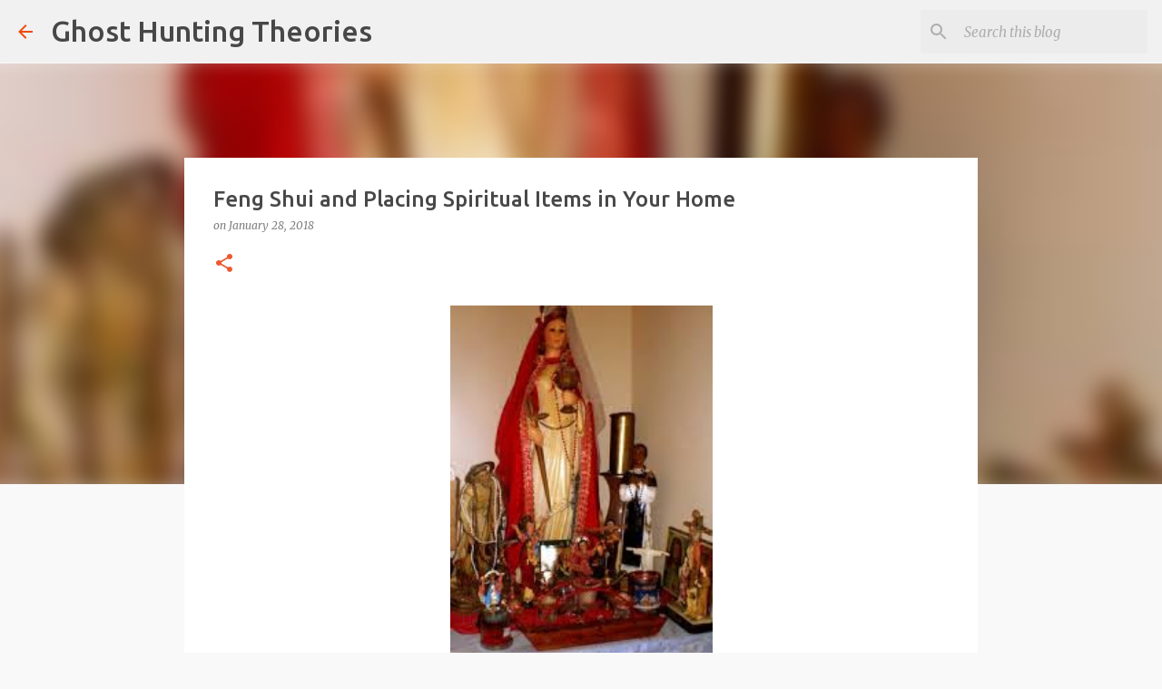

--- FILE ---
content_type: text/html; charset=utf-8
request_url: https://www.google.com/recaptcha/api2/aframe
body_size: 268
content:
<!DOCTYPE HTML><html><head><meta http-equiv="content-type" content="text/html; charset=UTF-8"></head><body><script nonce="PhPX4FQ-cTtbHz_WIfcZiQ">/** Anti-fraud and anti-abuse applications only. See google.com/recaptcha */ try{var clients={'sodar':'https://pagead2.googlesyndication.com/pagead/sodar?'};window.addEventListener("message",function(a){try{if(a.source===window.parent){var b=JSON.parse(a.data);var c=clients[b['id']];if(c){var d=document.createElement('img');d.src=c+b['params']+'&rc='+(localStorage.getItem("rc::a")?sessionStorage.getItem("rc::b"):"");window.document.body.appendChild(d);sessionStorage.setItem("rc::e",parseInt(sessionStorage.getItem("rc::e")||0)+1);localStorage.setItem("rc::h",'1769104057655');}}}catch(b){}});window.parent.postMessage("_grecaptcha_ready", "*");}catch(b){}</script></body></html>